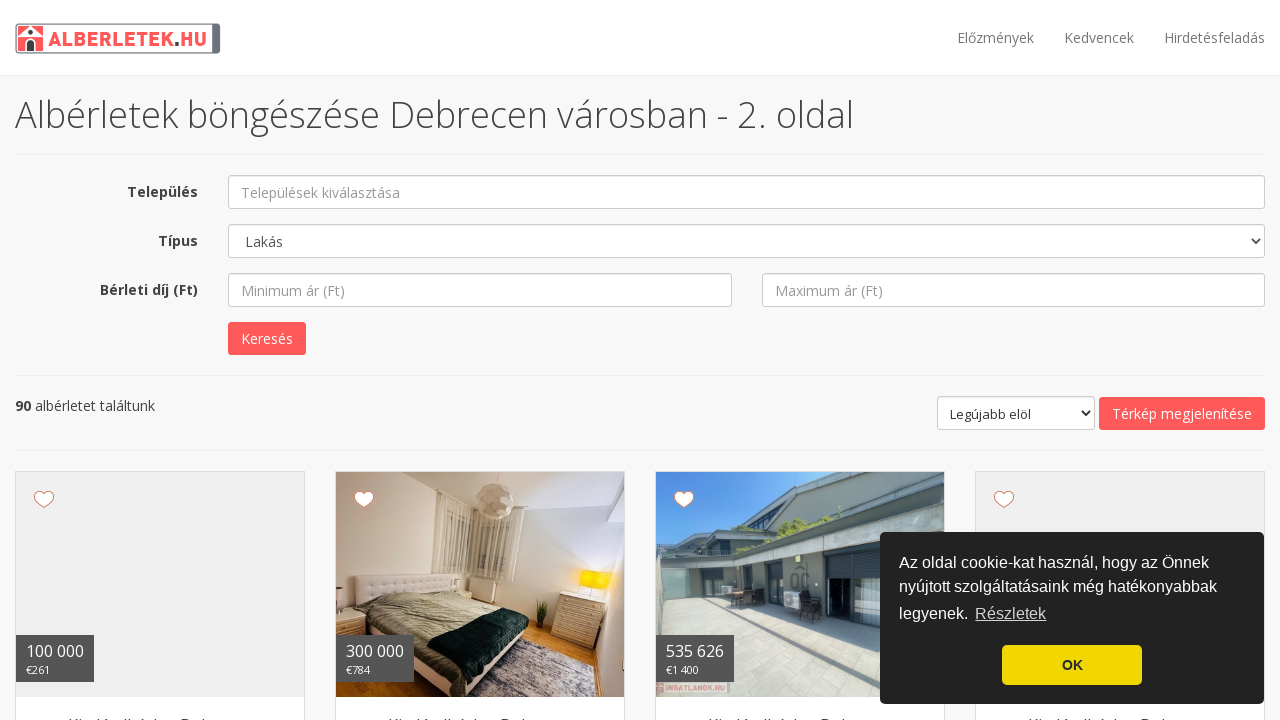

--- FILE ---
content_type: text/html; charset=UTF-8
request_url: https://alberletek.hu/bongeszes/Debrecen?type=lakas&page=2&per-page=12
body_size: 6223
content:

<!DOCTYPE html>
<html lang="hu-HU">
    <head>
        <!-- Google tag (gtag.js) -->
        <script async src="https://www.googletagmanager.com/gtag/js?id=G-780YFLQKND"></script>
        <script>
            window.dataLayer = window.dataLayer || [];
            function gtag() {
                dataLayer.push(arguments);
            }
            gtag('js', new Date());

            gtag('config', 'G-780YFLQKND');
        </script>

        <meta charset="UTF-8">
        <meta name="viewport" content="width=device-width, initial-scale=1, maximum-scale=1.0, user-scalable=0">
        <meta property="og:url" content="http://alberletek.hu/bongeszes/Debrecen?type=lakas&amp;page=2&amp;per-page=12" />
        <link rel="canonical" href="http://alberletek.hu/bongeszes/Debrecen?type=lakas&amp;page=2&amp;per-page=12" />
        <meta property="og:type" content="website" />
        <meta property="og:title" content="Albérletek böngészése Debrecen városban - 2. oldal - Albérletek.hu" />
        <meta name='description' property="og:description" content="Keress albérleteket itt: Debrecen! Az Albérletek.hu oldalon biztosan megtalálod a hozzád legjobban illőt! - 2. oldal - Albérletek.hu" />
        <meta property="og:image" content="http://alberletek.hu/images/og.jpg" />

        <link rel="icon" type="image/x-icon" href="/images/alberletek.ico" />
        <meta name="csrf-param" content="_csrf-frontend">
<meta name="csrf-token" content="Fj1b1OyIWJW4Q91fDJ9ktcyRZAmOe6mQdnjzwQ0dBstldSLjpbES2PoPkm5b3hLmgthQZbg26_ICDpSATkI_kw==">
        <title>Albérletek böngészése Debrecen városban - 2. oldal - Albérletek.hu</title>
        <meta name="description" content="Keress albérleteket itt: Debrecen! Az Albérletek.hu oldalon biztosan megtalálod a hozzád legjobban illőt! - 2. oldal - Albérletek.hu">
<link href="https://alberletek.hu/bongeszes/Debrecen?type=lakas&amp;page=1&amp;per-page=12" rel="prev">
<link href="https://alberletek.hu/bongeszes/Debrecen?type=lakas&amp;page=3&amp;per-page=12" rel="next">
<link href="//cdn.jsdelivr.net/jquery.slick/1.5.9/slick.css" rel="stylesheet">
<link href="//cdn.jsdelivr.net/jquery.slick/1.5.9/slick-theme.css" rel="stylesheet">
<link href="/css/popup-overlay-position.css?v=2" rel="stylesheet">
<link href="/css/ol.css" rel="stylesheet">
<link href="/css/app.min.css?1" rel="stylesheet">
<link href="https://fonts.googleapis.com/css?family=Open+Sans:400,700,600,800,300&amp;subset=latin,latin-ext" rel="stylesheet">
<link href="https://maxcdn.bootstrapcdn.com/font-awesome/4.5.0/css/font-awesome.min.css" rel="stylesheet">
<link href="/css/site.css?1" rel="stylesheet">
<style>body {margin-top: 0px !important;}</style>
<style>.apartment-list .map {height:calc(100vh - 75px)} #popup {border-radius: 5px; background: #fff; max-width: 200px; text-align: center}</style>

    </head>
    <body class="navbar-fixed">        
        
                <div class="free-with-navbar">
<div class="navbar navbar-default navbar-fixed-top">
    <div class="container-fluid">

        <div class="navbar-header">
            <button type="button" class="navbar-toggle collapsed" data-toggle="collapse" data-target="#header-navbar"
                    aria-expanded="false">
                <span class="sr-only">Toggle navigation</span>
                <span class="icon-bar"></span>
                <span class="icon-bar"></span>
                <span class="icon-bar"></span>
            </button>

            <div class="navbar-brand brand-image orange">
                <a href="/"><img src="/images/logo.png" title="Albérletek.hu" alt="Albérletek.hu"></a>
            </div>
        </div>
        <div class="collapse navbar-collapse" id="header-navbar">
            <ul class="nav navbar-nav navbar-right">
                <li><a href="/megtekintett-alberletek">Előzmények</a></li>
                <li><a href="/kedvencek">Kedvencek</a></li>

                <li><a href="/hirdetesfeladas">Hirdetésfeladás</a></li>

            </ul>
        </div>
    </div>
</div></div>

<div class="container-fluid">
    <div class="row">
        <div class="apartment-list">

            <div class="apartments">
                <div class="container-fluid">
                    <h1>Albérletek böngészése Debrecen városban - 2. oldal</h1>
                    <hr>
					<form class="form-horizontal" action="/bongeszes" method="GET">
<input type="hidden" name="location_ids[0]" value="590">
                    <div class="form-group locations-form" style="margin-top: 15px">
                        <label class="control-label col-sm-2">Település</label>
                        <div class="col-sm-10">
                            <input name="location_ids" placeholder="Települések kiválasztása" class="hint-multiple-location form-control" />
                            <div class="hint-multiple-location-data" data-json='[{"id":590,"name":"Debrecen"}]'></div>
                        </div>
                    </div>

                    <div class="form-group">
                        <label class="control-label col-sm-2">Típus</label>
                        <div class="col-sm-10">
                            <select class="form-control" name="type">
<option value="">&lt;&lt; Válassz &gt;&gt;</option>
<option value="csaladi_haz">Ház</option>
<option value="lakas" selected>Lakás</option>
<option value="haz-es-lakas">Ház &amp; lakás</option>
</select>                        </div>
                    </div>

                    <div class="form-group">
                        <label class="control-label col-sm-2">Bérleti díj (Ft)</label>
                        <div class="col-sm-10">
                            <div class="row">
                                <div class="col-sm-6">
                                    <input type="text" class="form-control input-number" name="price[min]" value="" placeholder="Minimum ár (Ft)">                                </div>
                                <div class="col-sm-6">
                                    <input type="text" class="form-control input-number" name="price[max]" value="" placeholder="Maximum ár (Ft)">                                </div>
                            </div>
                        </div>
                    </div>


                    <div class="form-group">
                        <div class="col-sm-10 col-sm-offset-2">
                            <button class="btn btn-red" type="submit">Keresés</button>
                        </div>

                    </div>

                    <hr />



											<div class="row">
							<div class="col-sm-6">
								<strong>90</strong> albérletet találtunk<br />

							</div>
							<div class="col-sm-6 text-right visible-lg">

								<div style="display: inline-block">
									<select name="order" onchange="this.form.submit()">
<option value="created-desc" selected>Legújabb elöl</option>
<option value="created-asc">Legrégebbi elöl</option>
<option value="price-desc">Ár szerint csökkenő</option>
<option value="price-asc">Ár szerint növekvő</option>
</select>								</div>

								<div class="visible-lg" style="display: inline-block !important">
									<a href="javascript:;" data-toggle="tooltip" data-placement="top" title="A térképen csak ezen az oldalon található albérletek jelennek meg." class="btn btn-red action-handle-map show-map">
										Térkép megjelenítése									</a>
									<a href="javascript:;" class="btn btn-red action-handle-map hide-map">
										Térkép elrejtése									</a>
								</div>
							</div>
						</div>
						<hr>
						</form>

						<div class="Apartment-Collection row">
																						<div class="col-sm-4 col-md-3 apartment-col">
									<div class="Apartment">
    <div class="Apartment__heading">
        <a href="/alberlet/Kiado-alberlet-Debrecen.11578297">
            <div class="Apartment__image" style="background-image: url(https://ingatlanok.hu/image/dafeaul_image.svg)"></div>
        </a>
        <div class="Apartment__price">
            100 000             <span class="Apartment__price--eur">€261 </span>
        </div>
                <div class="Apartment--favorite">
            <a href="javascript:;" data-toggle="tooltip" data-placement="top" title="Kedvenc" data-apartment-id="11578297" class="btn-favorite btn-favorite--default action-handle-favorite">
</a>        </div>
    </div>
    <div class="Apartment__details">
        <a href="/alberlet/Kiado-alberlet-Debrecen.11578297" target="_blank" title="Kiadó albérlet, Debrecen">
            <h3 class="Apartment__title">Kiadó albérlet, Debrecen</h3>
            <h4 class="Apartment__location">Debrecen </h4>
        </a>
    </div>

</div>								</div>

															<div class="col-sm-4 col-md-3 apartment-col">
									<div class="Apartment">
    <div class="Apartment__heading">
        <a href="/alberlet/Kiado-alberlet-Debrecen.11579865">
            <div class="Apartment__image" style="background-image: url(https://simg.ingatlanok.hu/ZFJZKSZn/s-b4:hTlkkNmWtc5Kd_EPRjSnwPNKeMCFOWSQ69/w:1024_h:768_c:lfit/g:bl_l:lo:logo30/i/IzVRraLgfg0MtdzN7mKDavgjr5i8XMKZ)"></div>
        </a>
        <div class="Apartment__price">
            300 000             <span class="Apartment__price--eur">€784 </span>
        </div>
                <div class="Apartment--favorite">
            <a href="javascript:;" data-toggle="tooltip" data-placement="top" title="Kedvenc" data-apartment-id="11579865" class="btn-favorite btn-favorite--default action-handle-favorite">
</a>        </div>
    </div>
    <div class="Apartment__details">
        <a href="/alberlet/Kiado-alberlet-Debrecen.11579865" target="_blank" title="Kiadó albérlet, Debrecen">
            <h3 class="Apartment__title">Kiadó albérlet, Debrecen</h3>
            <h4 class="Apartment__location">Debrecen </h4>
        </a>
    </div>

</div>								</div>

															<div class="col-sm-4 col-md-3 apartment-col">
									<div class="Apartment">
    <div class="Apartment__heading">
        <a href="/alberlet/Kiado-alberlet-Debrecen.11545453">
            <div class="Apartment__image" style="background-image: url(https://simg.ingatlanok.hu/ZFJZKSZn/s-b4:U3bJwNiVougHIUTDMafhBt-I8RBTdsnA69/w:1024_h:768_c:lfit/g:bl_l:lo:logo30/i/Wa9eGK21JddRy1SdmoFWRv2wDSppTcrh)"></div>
        </a>
        <div class="Apartment__price">
            535 626             <span class="Apartment__price--eur">€1 400 </span>
        </div>
                <div class="Apartment--favorite">
            <a href="javascript:;" data-toggle="tooltip" data-placement="top" title="Kedvenc" data-apartment-id="11545453" class="btn-favorite btn-favorite--default action-handle-favorite">
</a>        </div>
    </div>
    <div class="Apartment__details">
        <a href="/alberlet/Kiado-alberlet-Debrecen.11545453" target="_blank" title="Kiadó albérlet, Debrecen">
            <h3 class="Apartment__title">Kiadó albérlet, Debrecen</h3>
            <h4 class="Apartment__location">Debrecen </h4>
        </a>
    </div>

</div>								</div>

															<div class="col-sm-4 col-md-3 apartment-col">
									<div class="Apartment">
    <div class="Apartment__heading">
        <a href="/alberlet/Kiado-alberlet-Debrecen.11579886">
            <div class="Apartment__image" style="background-image: url(https://ingatlanok.hu/image/dafeaul_image.svg)"></div>
        </a>
        <div class="Apartment__price">
            250 000             <span class="Apartment__price--eur">€653 </span>
        </div>
                <div class="Apartment--favorite">
            <a href="javascript:;" data-toggle="tooltip" data-placement="top" title="Kedvenc" data-apartment-id="11579886" class="btn-favorite btn-favorite--default action-handle-favorite">
</a>        </div>
    </div>
    <div class="Apartment__details">
        <a href="/alberlet/Kiado-alberlet-Debrecen.11579886" target="_blank" title="Kiadó albérlet, Debrecen">
            <h3 class="Apartment__title">Kiadó albérlet, Debrecen</h3>
            <h4 class="Apartment__location">Debrecen </h4>
        </a>
    </div>

</div>								</div>

															<div class="col-sm-4 col-md-3 apartment-col">
									<div class="Apartment">
    <div class="Apartment__heading">
        <a href="/alberlet/Kiado-alberlet-Debrecen.11469688">
            <div class="Apartment__image" style="background-image: url(https://simg.ingatlanok.hu/ZFJZKSZn/s-b4:EigfOnE0GosOGRXG8O2MeZRLvJUSKB8669/w:1024_h:768_c:lfit/g:bl_l:lo:logo30/i/q4UXfzF12S8d0scu6JoJJQwpQp_1l0du)"></div>
        </a>
        <div class="Apartment__price">
            230 000             <span class="Apartment__price--eur">€601 </span>
        </div>
                <div class="Apartment--favorite">
            <a href="javascript:;" data-toggle="tooltip" data-placement="top" title="Kedvenc" data-apartment-id="11469688" class="btn-favorite btn-favorite--default action-handle-favorite">
</a>        </div>
    </div>
    <div class="Apartment__details">
        <a href="/alberlet/Kiado-alberlet-Debrecen.11469688" target="_blank" title="Kiadó albérlet, Debrecen">
            <h3 class="Apartment__title">Kiadó albérlet, Debrecen</h3>
            <h4 class="Apartment__location">Debrecen </h4>
        </a>
    </div>

</div>								</div>

															<div class="col-sm-4 col-md-3 apartment-col">
									<div class="Apartment">
    <div class="Apartment__heading">
        <a href="/alberlet/Kiado-alberlet-Debrecen.11594451">
            <div class="Apartment__image" style="background-image: url(https://simg.ingatlanok.hu/ZFJZKSZn/s-b4:e-I_lsYi42rGC1x4EwVq6VjXVZ574j-W69/w:1024_h:768_c:lfit/g:bl_l:lo:logo30/i/0py6Wr2JMb04ZC68cihB46HgWEGZN6Q5)"></div>
        </a>
        <div class="Apartment__price">
            300 000             <span class="Apartment__price--eur">€784 </span>
        </div>
                <div class="Apartment--favorite">
            <a href="javascript:;" data-toggle="tooltip" data-placement="top" title="Kedvenc" data-apartment-id="11594451" class="btn-favorite btn-favorite--default action-handle-favorite">
</a>        </div>
    </div>
    <div class="Apartment__details">
        <a href="/alberlet/Kiado-alberlet-Debrecen.11594451" target="_blank" title="Kiadó albérlet, Debrecen">
            <h3 class="Apartment__title">Kiadó albérlet, Debrecen</h3>
            <h4 class="Apartment__location">Debrecen </h4>
        </a>
    </div>

</div>								</div>

															<div class="col-sm-4 col-md-3 apartment-col">
									<div class="Apartment">
    <div class="Apartment__heading">
        <a href="/alberlet/Kiado-alberlet-Debrecen.11562803">
            <div class="Apartment__image" style="background-image: url(https://simg.ingatlanok.hu/ZFJZKSZn/s-b4:9eedEnZ0JYBQK29KLuSgHx5MH0v1550S69/w:1024_h:768_c:lfit/g:bl_l:lo:logo30/i/IL0KeeSkMe46h0OZjyq-rJcy4E7MCZHc)"></div>
        </a>
        <div class="Apartment__price">
            478 238             <span class="Apartment__price--eur">€1 250 </span>
        </div>
                <div class="Apartment--favorite">
            <a href="javascript:;" data-toggle="tooltip" data-placement="top" title="Kedvenc" data-apartment-id="11562803" class="btn-favorite btn-favorite--default action-handle-favorite">
</a>        </div>
    </div>
    <div class="Apartment__details">
        <a href="/alberlet/Kiado-alberlet-Debrecen.11562803" target="_blank" title="Kiadó albérlet, Debrecen">
            <h3 class="Apartment__title">Kiadó albérlet, Debrecen</h3>
            <h4 class="Apartment__location">Debrecen </h4>
        </a>
    </div>

</div>								</div>

															<div class="col-sm-4 col-md-3 apartment-col">
									<div class="Apartment">
    <div class="Apartment__heading">
        <a href="/alberlet/Kiado-alberlet-Debrecen.11566652">
            <div class="Apartment__image" style="background-image: url(https://simg.ingatlanok.hu/ZFJZKSZn/s-b4:6Qu3UCxqqtZKWeLaNlYOPofOON3pC7dQ69/w:1024_h:768_c:lfit/g:bl_l:lo:logo30/i/UM96D9UNCxRMsMK-QGh270CvAJPjzrQ6)"></div>
        </a>
        <div class="Apartment__price">
            260 000             <span class="Apartment__price--eur">€680 </span>
        </div>
                <div class="Apartment--favorite">
            <a href="javascript:;" data-toggle="tooltip" data-placement="top" title="Kedvenc" data-apartment-id="11566652" class="btn-favorite btn-favorite--default action-handle-favorite">
</a>        </div>
    </div>
    <div class="Apartment__details">
        <a href="/alberlet/Kiado-alberlet-Debrecen.11566652" target="_blank" title="Kiadó albérlet, Debrecen">
            <h3 class="Apartment__title">Kiadó albérlet, Debrecen</h3>
            <h4 class="Apartment__location">Debrecen </h4>
        </a>
    </div>

</div>								</div>

															<div class="col-sm-4 col-md-3 apartment-col">
									<div class="Apartment">
    <div class="Apartment__heading">
        <a href="/alberlet/Kiado-alberlet-Debrecen.11571663">
            <div class="Apartment__image" style="background-image: url(https://simg.ingatlanok.hu/ZFJZKSZn/s-b4:1dJv156_ZHCbQigUxBACfIIxGtPV0m_X69/w:1024_h:768_c:lfit/g:bl_l:lo:logo30/i/tFC_VGlCjvaH-PSdm8gAtw1GzEOP3YI-)"></div>
        </a>
        <div class="Apartment__price">
            550 000             <span class="Apartment__price--eur">€1 438 </span>
        </div>
                <div class="Apartment--favorite">
            <a href="javascript:;" data-toggle="tooltip" data-placement="top" title="Kedvenc" data-apartment-id="11571663" class="btn-favorite btn-favorite--default action-handle-favorite">
</a>        </div>
    </div>
    <div class="Apartment__details">
        <a href="/alberlet/Kiado-alberlet-Debrecen.11571663" target="_blank" title="Kiadó albérlet, Debrecen">
            <h3 class="Apartment__title">Kiadó albérlet, Debrecen</h3>
            <h4 class="Apartment__location">Debrecen </h4>
        </a>
    </div>

</div>								</div>

															<div class="col-sm-4 col-md-3 apartment-col">
									<div class="Apartment">
    <div class="Apartment__heading">
        <a href="/alberlet/Kiado-alberlet-Debrecen.11571588">
            <div class="Apartment__image" style="background-image: url(https://simg.ingatlanok.hu/ZFJZKSZn/s-b4:O0tVq7X1Xrd1OtuHJ9pDsnA8VVk7S1Wr69/w:1024_h:768_c:lfit/g:bl_l:lo:logo30/i/wLpmgf3arj8bggfdIQ42NeWBtC_mZdU8)"></div>
        </a>
        <div class="Apartment__price">
            220 000             <span class="Apartment__price--eur">€575 </span>
        </div>
                <div class="Apartment--favorite">
            <a href="javascript:;" data-toggle="tooltip" data-placement="top" title="Kedvenc" data-apartment-id="11571588" class="btn-favorite btn-favorite--default action-handle-favorite">
</a>        </div>
    </div>
    <div class="Apartment__details">
        <a href="/alberlet/Kiado-alberlet-Debrecen.11571588" target="_blank" title="Kiadó albérlet, Debrecen">
            <h3 class="Apartment__title">Kiadó albérlet, Debrecen</h3>
            <h4 class="Apartment__location">Debrecen </h4>
        </a>
    </div>

</div>								</div>

															<div class="col-sm-4 col-md-3 apartment-col">
									<div class="Apartment">
    <div class="Apartment__heading">
        <a href="/alberlet/Kiado-alberlet-Debrecen.11566645">
            <div class="Apartment__image" style="background-image: url(https://simg.ingatlanok.hu/ZFJZKSZn/s-b4:B7UDA9xQakkPU4E8PICrYcqcPZkHtQMD69/w:1024_h:768_c:lfit/g:bl_l:lo:logo30/i/TXHDHLSllnVUwrcf7E2y7o2VGcUOunss)"></div>
        </a>
        <div class="Apartment__price">
            320 000             <span class="Apartment__price--eur">€836 </span>
        </div>
                <div class="Apartment--favorite">
            <a href="javascript:;" data-toggle="tooltip" data-placement="top" title="Kedvenc" data-apartment-id="11566645" class="btn-favorite btn-favorite--default action-handle-favorite">
</a>        </div>
    </div>
    <div class="Apartment__details">
        <a href="/alberlet/Kiado-alberlet-Debrecen.11566645" target="_blank" title="Kiadó albérlet, Debrecen">
            <h3 class="Apartment__title">Kiadó albérlet, Debrecen</h3>
            <h4 class="Apartment__location">Debrecen </h4>
        </a>
    </div>

</div>								</div>

															<div class="col-sm-4 col-md-3 apartment-col">
									<div class="Apartment">
    <div class="Apartment__heading">
        <a href="/alberlet/Kiado-alberlet-Debrecen.11436460">
            <div class="Apartment__image" style="background-image: url(https://simg.ingatlanok.hu/ZFJZKSZn/s-b4:RtXtrmhHjBoZvNJ6r5zMtPr8P0lG1e2u69/w:1024_h:768_c:lfit/g:bl_l:lo:logo30/i/nLPLlqYo_ZOYaiUlyPB7DRVuVosIukxm)"></div>
        </a>
        <div class="Apartment__price">
            750 000             <span class="Apartment__price--eur">€1 960 </span>
        </div>
                <div class="Apartment--favorite">
            <a href="javascript:;" data-toggle="tooltip" data-placement="top" title="Kedvenc" data-apartment-id="11436460" class="btn-favorite btn-favorite--default action-handle-favorite">
</a>        </div>
    </div>
    <div class="Apartment__details">
        <a href="/alberlet/Kiado-alberlet-Debrecen.11436460" target="_blank" title="Kiadó albérlet, Debrecen">
            <h3 class="Apartment__title">Kiadó albérlet, Debrecen</h3>
            <h4 class="Apartment__location">Debrecen </h4>
        </a>
    </div>

</div>								</div>

													</div>
					
					<ul class="pagination"><li class="prev"><a href="/bongeszes/Debrecen?type=lakas&amp;page=1&amp;per-page=12" data-page="0">&laquo;</a></li>
<li><a href="/bongeszes/Debrecen?type=lakas&amp;page=1&amp;per-page=12" data-page="0">1</a></li>
<li class="active"><a href="/bongeszes/Debrecen?type=lakas&amp;page=2&amp;per-page=12" data-page="1">2</a></li>
<li><a href="/bongeszes/Debrecen?type=lakas&amp;page=3&amp;per-page=12" data-page="2">3</a></li>
<li><a href="/bongeszes/Debrecen?type=lakas&amp;page=4&amp;per-page=12" data-page="3">4</a></li>
<li><a href="/bongeszes/Debrecen?type=lakas&amp;page=5&amp;per-page=12" data-page="4">5</a></li>
<li><a href="/bongeszes/Debrecen?type=lakas&amp;page=6&amp;per-page=12" data-page="5">6</a></li>
<li><a href="/bongeszes/Debrecen?type=lakas&amp;page=7&amp;per-page=12" data-page="6">7</a></li>
<li><a href="/bongeszes/Debrecen?type=lakas&amp;page=8&amp;per-page=12" data-page="7">8</a></li>
<li class="next"><a href="/bongeszes/Debrecen?type=lakas&amp;page=3&amp;per-page=12" data-page="2">&raquo;</a></li></ul>


                </div>

				<div class="section section-dark section-footer no-margin-bottom">
    <div class="container-fluid">
        
        
        
        <div class="row">
            <div class="col-sm-3">
                <img src="/images/logo.png" class="img-responsive" alt="Albérletek.hu logo" style="margin-bottom: 30px;"/>
                <p>
                    Keress egyszerűen a kiadó lakások és házak között, vagy add fel albérlethirdetésed néhány kattintással.
                </p>
            </div>
            
            <div class="col-sm-3">
                
                 <span class="title">Albérletek.hu</span>
                 
                 <ul class="list-unstyled">
                    <li><a href="/adatkezelesi-tajekoztato">Adatkezelési tájékoztató</a></li>                    
                    <li><a href="/support" >Kapcsolat</a></li>
                    <li><a href="/cookie">Cookie szabályzat</a></li>
                    <li><a href="/kepek">Kiadó albérletek fényképezése</a></li>
                    <li><a href="/hibak">Így hirdesd meg kiadó albérleted</a></li>
                    <li><a href="/tanacsok">Mi a baj a hirdetésemmel?</a></li>
                </ul>
            </div>
            
            <div class="col-sm-3">
                <span class="title">Kiadó lakások</span>
                 
                 <ul class="list-unstyled">
                    <li><a href="/bongeszes/Budapest?type=lakas">Budapest</a></li>
                    <li><a href="/bongeszes/Szeged?type=lakas">Szeged</a></li>
                    <li><a href="/bongeszes/Debrecen?type=lakas">Debrecen</a></li>
                    <li><a href="/bongeszes/Kecskem%C3%A9t?type=lakas">Kecskemét</a></li>
                    <li><a href="/bongeszes/Gy%C5%91r?type=lakas">Győr</a></li>
                </ul>
            </div>
            
            <div class="col-sm-3">
                 
                <span class="title">Kiadó házak</span>
                 
                 <ul class="list-unstyled">
                    <li><a href="/bongeszes/Budapest?type=haz">Budapest</a></li>
                    <li><a href="/bongeszes/Szeged?type=haz">Szeged</a></li>
                    <li><a href="/bongeszes/Debrecen?type=haz">Debrecen</a></li>
                    <li><a href="/bongeszes/Kecskem%C3%A9t?type=haz">Kecskemét</a></li>
                    <li><a href="/bongeszes/Gy%C5%91r?type=haz">Győr</a></li>
                </ul>
            </div>
        </div>
        <p class="copyright text-center" style="margin-top:30px;"><small>Az Albérletek.hu az <a target="_blank" style="color:#fff" href="http://ingatlancsoport.hu/">Ingatlancsoport</a> tagja.</small></p> 
        <p class="copyright text-center" ><small>Albérletek.hu © 2026 Minden jog fenntartva</small></p> 
        
    </div>
   
</div>

            </div>

            <div class="map">
                <div class="list-map" id="map">
                    <div id="popup" class="ol-popup">
					</div>
				</div>
			</div>
		</div>
	</div>

	


        <script src="//cdnjs.cloudflare.com/ajax/libs/cookieconsent2/3.0.3/cookieconsent.min.js"></script>
        <link rel="stylesheet" type="text/css" href="//cdnjs.cloudflare.com/ajax/libs/cookieconsent2/3.0.3/cookieconsent.min.css" />
        <script>
    window.addEventListener("load", function () {
        if (!window.cookieconsent || typeof window.cookieconsent.initialise !== 'function') {
            return;
        }
        window.cookieconsent.initialise({
            "palette": {
                "popup": {
                    "background": "#222",
                    "text": "#fff"
                },
                "button": {
                    "background": "#f1d600",
                    "text": "#262d30"
                }
            },
            "theme": "classic",
            "position": "bottom-right",
            "content": {
                "message": "Az oldal cookie-kat használ, hogy az Önnek nyújtott szolgáltatásaink még hatékonyabbak legyenek.",
                "dismiss": "OK",
                "link": "Részletek",
                "href": "/cookie"
            }
        })
    });
        </script>
        <script type="text/javascript" src="http://www.googleadservices.com/pagead/conversion_async.js" charset="utf-8"></script>
        <script src="/js/jquery-3.5.0.min.js"></script>
<script src="/assets/2b3f089e/2f4d9f8c/yii.js"></script>
<script src="/assets/2b3f089e/29818794/js/bootstrap.js"></script>
<script src="/assets/2b3f089e/2bbcd8c5/javascripts/plugins/sweetalert.min.js"></script>
<script src="/assets/2b3f089e/2bbcd8c5/javascripts/plugins/jquery.tokeninput.js"></script>
<script src="/assets/2b3f089e/2bbcd8c5/javascripts/plugins/typeahead.min.js"></script>
<script src="/assets/2b3f089e/2bbcd8c5/javascripts/plugins/lightbox.js"></script>
<script src="/assets/2b3f089e/2bbcd8c5/javascripts/app.js"></script>
<script src="//cdn.jsdelivr.net/jquery.slick/1.5.9/slick.min.js"></script>
<script src="/js/ol.js"></script>
<script src="/assets/2b3f089e/4f0a3566/javascripts/md5.js"></script>
<script src="/assets/2b3f089e/4f0a3566/javascripts/lajax.js"></script>
<script>jQuery(function ($) {
$('.images').slick({dots: false, arrows: true, responsive:true});

        var coords = [];
        var extent = [20.7548519, 45.0705072, 16.7548519, 49.0705072];
        extent = ol.extent.applyTransform(extent, ol.proj.getTransform("EPSG:4326", "EPSG:3857"));

        var markerLayers = [];

        $.each(coords, function (index, value) {
            if (typeof value.nomark == "undefined") {
                var iconFeature = new ol.Feature({
                    geometry: new ol.geom.Point(ol.proj.fromLonLat([value.lng, value.lat])),
                    name: value.name,
                    link: value.link
                });

                var iconStyle = new ol.style.Style({
                    image: new ol.style.Icon(({
                        src: '/images/marker_svg.svg'
                    }))
                });

                iconFeature.setStyle(iconStyle);

                var vectorSource = new ol.source.Vector({
                    features: [iconFeature]
                });

                var vectorLayer = new ol.layer.Vector({
                    source: vectorSource
                });

                markerLayers.push(vectorLayer);
            }
        });

        var map = new ol.Map({
            controls: ol.control.defaults({
                zoom: false,
                attribution: true,
                rotate: false,
            }),
            layers: [
                new ol.layer.Tile({
                    source: new ol.source.OSM({
                        attributions: [
                            '© <a href="https://www.openstreetmap.org/copyright" target="_blank">OpenStreetMap</a> contributors.'
                        ]
                    })
                }),
                new ol.layer.Group({
                    layers: markerLayers
                })
            ],
            target: document.getElementById('map'),
            view: new ol.View({
                center: ol.proj.fromLonLat([19.5057541, 47.1611615]),
                zoom: 10
            })
        });

        map.on('wheel', function (evt) {
            wheelZoom(evt);
        });

        function wheelZoom(evt) {
            if (ol.events.condition.shiftKeyOnly(evt) !== true) {
                evt.browserEvent.preventDefault();
            }
        }
        ;

        map.getView().fit(extent);

        var element = document.getElementById('popup');

        var popup = new ol.Overlay({
            element: element,
            positioning: 'bottom-center',
            stopEvent: false,
        });
        map.addControl(new ol.control.Zoom({
            zoomInTipLabel: "Zoom be",
            zoomOutTipLabel: "Zoom ki"
        }));
        map.addOverlay(popup);

        map.on('click', function (evt) {
            $(element).hide();
            var feature = map.forEachFeatureAtPixel(evt.pixel,
                    function (feature) {
                        return feature;
                    });
            if (feature) {
                var coordinates = feature.getGeometry().getCoordinates();
                popup.setPosition(coordinates);
                $(element).html("<a href='" + feature.get('link') + "' target='_blank'>" + feature.get('name') + "</a>");
                $(element).show();
            }
        });
        map.on('pointermove', function (e) {
            if (e.dragging) {
                $(element).popover('destroy');
                return;
            }
            var pixel = map.getEventPixel(e.originalEvent);
            var hit = map.hasFeatureAtPixel(pixel);
            map.getTarget().style.cursor = hit ? 'pointer' : '';
        });

        $(document).on('click', '.action-show-deeper', function () {
            $('.show-deeper-box').remove();
            $('.deeper-search').show();
        });
        var navbar = $('.navbar');
        var scrollEl = $(document);

        scrollEl.on('scroll', function () {
            var fromTop = scrollEl.scrollTop();
            if (fromTop > 120) {
                navbar.removeClass('navbar-default').addClass('navbar-inverse');
            } else {
                navbar.removeClass('navbar-inverse').addClass('navbar-default');
            }
        });

	
});</script>    </body>
</html>


--- FILE ---
content_type: text/css;charset=UTF-8
request_url: https://alberletek.hu/css/popup-overlay-position.css?v=2
body_size: 309
content:
.ol-popup {
    position: absolute;
    background-color: white;
    -webkit-filter: drop-shadow(0 1px 4px rgba(0,0,0,0.2));
    filter: drop-shadow(0 1px 4px rgba(0,0,0,0.2));
    /*padding: 15px;*/
    border-radius: 10px;
    border: 1px solid #cccccc;
    bottom: 20px;
    left: -100px;
    min-width: 200px;
}

.ol-popup a{
    display: inline-block;
    padding: 15px;
}

.ol-popup:after, .ol-popup:before {
    top: 100%;
    border: solid transparent;
    content: " ";
    height: 0;
    width: 0;
    position: absolute;
    pointer-events: none;
}
.ol-popup:after {
    border-top-color: white;
    border-width: 10px;
    left: 100px;
    margin-left: -10px;
}
.ol-popup:before {
    border-top-color: #cccccc;
    border-width: 11px;
    left: 100px;
    margin-left: -11px;
}
.ol-popup-closer {
    text-decoration: none;
    position: absolute;
    top: 2px;
    right: 8px;
}
.ol-popup-closer:after {
    content: "✖";
}

--- FILE ---
content_type: application/x-javascript
request_url: https://alberletek.hu/assets/2b3f089e/2bbcd8c5/javascripts/app.js
body_size: 12358
content:
function numberWithSpaces(num) {
    return num;
}

function detectmob() {
    if (
            navigator.userAgent.match(/Android/i)
            || navigator.userAgent.match(/webOS/i)
            || navigator.userAgent.match(/iPhone/i)
            || navigator.userAgent.match(/iPad/i)
            || navigator.userAgent.match(/iPod/i)
            || navigator.userAgent.match(/BlackBerry/i)
            || navigator.userAgent.match(/Windows Phone/i)
            ) {
        return true;
    } else {
        return false;
    }
}


jQuery(document).ready(function ($) {
    try {
        var $object = $(".ApartmentPage__sidebar--map .panel-group");
        var object_offset = $object.offset().top;
        var navbar_fixed_height = $(".navbar-fixed-top").height();
        var document_height = $(document).height();

        var apartment_last_section_height = $(".ApartmentPage__section:last-child").outerHeight();
        var apartment_last_section_height_true = $(".ApartmentPage__section:last-child").outerHeight(true);
        var minus_height = apartment_last_section_height_true - apartment_last_section_height;

        $(".ApartmentPage__sidebar--map .panel-group").affix({
            offset: {
                top: function () {
                    return (this.top = object_offset - navbar_fixed_height);
                },
                bottom: function () {
                    return (this.bottom = $('.section-footer').outerHeight(true) + minus_height)
                }
            }
        });

    } catch (err) {

    }
});

(function ($) {
    $.fn.extend({
        limiter: function (limit, elem) {
            $(this).on("keyup focus", function () {
                setCount(this, elem);
            });
            function setCount(src, elem) {
                var chars = src.value.length;
                if (chars > limit) {
                    src.value = src.value.substr(0, limit);
                    chars = limit;
                }
                elem.html(limit - chars);
            }
            setCount($(this)[0], elem);
        }
    });
})(jQuery);

$(function () {

    var $navbar = $('.navbar');
    var scrollEl = $(document);
    if ($('.apartments').length) {
        scrollEl = $('.apartments');
    }

    scrollEl.on('scroll', function () {
        var fromTop = scrollEl.scrollTop();
        if (fromTop > 120) {
            $navbar.removeClass('navbar-default').addClass('navbar-inverse');
        } else {
            $navbar.removeClass('navbar-inverse').addClass('navbar-default');
        }
    });


    $('#header-navbar').on('shown.bs.collapse', function (e) {
        $('#header-navbar .navbar-nav .dropdown-toggle').dropdown('toggle', 'open');
    });

    $(document).on('submit', '.action-form-confirm', function (e) {
        return confirm($(this).data('confirm-text'))
    });


    $(".lenght-limit").each(function () {
        var $input = $(this);
        var length = $input.data('length');
        var elem = $input.data('target');

        $input.limiter(length, $(elem));
    });


    $('[data-toggle="tooltip"]').tooltip()

    $(document).on('click', '.action-handle-map', function () {

        var $list = $('.apartment-list');

        $list.toggleClass('opened-map');

        if ($list.hasClass('opened-map')) {
            $list.find('.apartment-col').removeClass('col-sm-4').addClass('col-sm-6');
        } else
        {
            $list.find('.apartment-col').removeClass('col-sm-6').addClass('col-sm-4');
        }


    });


    $(document).on('click', '.action-handle-advertisement', function () {


        var $el = $(this);
        if ($el.hasClass('disabled')) {
            return;
        }
        $el.addClass('disabled');

        var apartment_id = $el.data('apartment-id');

        $.post('/alberlet/handle-status', {id: apartment_id}, function (response) {
            if (response.success) {
                if (response.promo) {
                    window.google_trackConversion({
                        google_conversion_id: 880220077,
                        google_conversion_label: 'gx0hCLucomcQra_cowM',
                        google_remarketing_only: false
                    });
                }
                $el.replaceWith(response.html);
                swal(response.title, response.message, 'success');
            } else {
                swal(response.title, response.message, 'error');
            }
            $el.removeClass('disabled');
        });

    });

    $(document).on('click touchend', '.action-handle-favorite', function () {


        var $el = $(this);
        if ($el.hasClass('disabled')) {
            return;
        }
//        $el.addClass('disabled');

        var apartment_id = $el.data('apartment-id');
        $el.tooltip('hide');
        $.post('/kedvencek/handle', {id: apartment_id}, function (response) {
            if ($el.hasClass("btn-favorite--active")) {
                $el.removeClass("btn-favorite--active");
                $el.addClass("btn-favorite-");
            } else {
                $el.removeClass("btn-favorite-");
                $el.addClass("btn-favorite--active");
            }
            if (response.success) {
                swal(response.title, response.message, 'success');
            } else {
                swal(response.title, response.message, 'error');
            }
//            $el.removeClass('disabled');
        });

    });

    $(document).on('click', '.action-renew-advertisement', function () {

        var $el = $(this);
        if ($el.hasClass('disabled')) {
            return;
        }
        $el.addClass('disabled');

        var apartment_id = $el.data('apartment-id');

        $.get('/alberlet/handle-renew', {id: apartment_id}, function (response) {
            if (response.success) {
                $el.remove();
                swal(response.title, response.message, 'success');
            } else {
                swal(response.title, response.message, 'error');
            }
            $el.removeClass('disabled');
        });

    });

    $(document).on('click', '.action-show-number', function (e) {
        var key = $(this).data('key');
        var $target = $(this); //$('.phonenumber-container');

        $.post('/api/alberlet/phone', {'key': key}, function (response) {
            swal(response.number, "Ha felhívod a hirdetőt, hivatkozz az Albérletek.hu-ra!");
        });

    });


    $(document).on('submit', '.instant-search', function (e) {

        var $form = $(this);
        var $locations = $form.find('.token-input-token');

//        if(!$locations.length){
//            
//            e.preventDefault();
//            swal({
//                type: 'warning',
//                title: $(this).data('empty-title'), 
//                text: $(this).data('empty-text'), 
//            }, function(){
//                
//                setTimeout(function(){
//                    $('.token-input-list .token-input-input-token > input').focus();
//                },500);
//            });
//            
//            
//        }



    });

    function oistenemmukodjmar() {

        var $inputWrapper = $('.token-input-input-token').first();
        var $input = $('.token-input-input-token input').first();

        if ($('.token-input-token').length) {

            $inputWrapper.removeClass('empty');
            $input.attr('placeholder', '');
            return;
        }

        $inputWrapper.addClass('empty');
        $input.attr('placeholder', 'Város keresése...');
    }

    var $locationData = $('.hint-multiple-location-data');
    var $multipleHelper = $('.location-helper');
    var ms = $(".hint-multiple-location").tokenInput("/api/location", {
        queryParam: 'query',
        hintText: 'Adj meg egy, vagy több települést!',
        noResultsText: 'Nincs találat',
        searchingText: 'Keresés...',
        //theme: 'facebook',
        preventDuplicates: true,
        prePopulate: $locationData.data('json'),
        placeholder: 'Település keresése...',
        onAdd: function (item) {

            if (!$multipleHelper.length)
                return;
            var items = this.tokenInput('get');


            if (items.length == 1) {
                $multipleHelper.show();
            } else {
                $multipleHelper.hide();
            }

            //oistenemmukodjmar();
        }
    });




    if ($multipleHelper.length) {
        $(ms).on('selectionchange', function (e, el, records) {
            var cnt = el.getSelection().length;

            if (cnt == 1) {
                $multipleHelper.show();
            } else {
                $multipleHelper.hide();
            }
        });
    }
    /*
     var ms = $('.hint-multiple-location').magicSuggest({
     data: '/api/location',
     name: 'location_ids',
     allowDuplicates: false,
     allowFreeEntries: false,
     hideTrigger: true,
     method: 'get',
     placeholder: 'Adj meg települést',
     
     });
     $(ms).on('selectionchange', function(e, el, records){
     el.input.focus();
     });
     
     if($multipleHelper.length){
     $(ms).on('selectionchange', function(e, el, records){
     var cnt = el.getSelection().length;
     
     if(cnt == 1){
     $multipleHelper.show();
     } else {
     $multipleHelper.hide();
     }
     });
     }
     
     var $locationData = $('.hint-multiple-location-data');
     if($locationData.length){
     var locationData = $locationData.data('json');
     
     ms.setValue(locationData);
     }
     
     */


    var $locationHint = $('.hint-location');
    if ($locationHint.length) {
        var $focusedHint = null;
        $locationHint.on('focus keyup', function () {
            $focusedHint = $(this);
        });

        $locationHint.typeahead({
            source: function (query, process) {
                return $.get('/api/location', {query: query}, function (response) {
                    return process(response);
                });
            },
            afterSelect: function (selected) {

                var $input = $focusedHint;
                var $target = $($input.data('target'));

                $target.val(selected.id).trigger('change');
                $focusedHint = null;
            },
            autoselect: true
        });
    }


    $('.input-number').each(function () {
        var $input = $(this);
        var value = $input.val().replace(/\s/g, '');
        if (!value.length)
            return;
        $input.val(Intl.NumberFormat('hu-HU').format(value));
    });

    $(".input-number").keypress(function (evt) {

        var charCode = (evt.which) ? evt.which : evt.keyCode;
        if (charCode > 31 && (charCode < 48 || charCode > 57)) {
            return false;
        }
    });


    $(document).on('ready keyup', ".input-number", function (evt) {
        var $input = $(this);
        var value = $input.val().replace(/\s/g, '');
        if (!value.length)
            return;
        $input.val(Intl.NumberFormat('hu-HU').format(value));
    })



});

function helloBarClose() {
    jQuery('#close').trigger('click');
}

// NEWSLETTER
function popupPosition() {
    var win_height = jQuery(window).height();
    var pop_up_height = jQuery('.pop-up .center').height();
    var margin = Math.round((win_height - pop_up_height) / 2);
    if (margin < 0) {
        margin = 0;
    }
    jQuery('.pop-up .center').css('margin-top', margin);
}

jQuery(window).resize(function () {
    popupPosition();
});
jQuery(document).ready(function () {

    setTimeout(function () {
        jQuery('.pop-up').css('display', 'block');
        popupPosition();
    }, 5000);

    jQuery('#email2').focus();

    jQuery(document).keypress(function (e) {
        if (e.which == 13) {
            jQuery('#subscribeButton').trigger('click');
        }
    });

    jQuery('#subscribeButton').on('click', function () {
        window.open(hirlevel_url);
        jQuery('.pop-up').remove();

    });

    jQuery('.pop-up').click(function () {
        jQuery('#close').trigger('click');
    });

    jQuery('.center').click(function (e) {
        e.stopPropagation();
    });

    jQuery('#close').click(function () {
        jQuery('.pop-up').remove();
        jQuery.ajax({
            type: 'POST',
            data: {type: 'popup'},
            url: '/NewsletterSubscribe/doBoxClose'
        });
    });

});